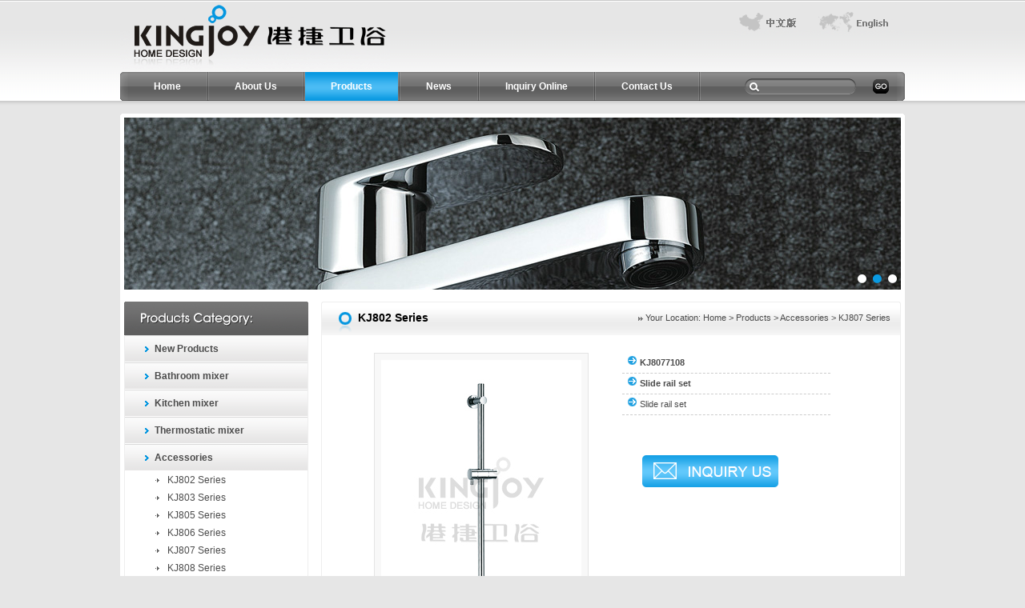

--- FILE ---
content_type: text/html
request_url: http://www.kingjoy.cc/products/Accessories/KJ807-Series/Slide-rail-set(KJ8077108).htm
body_size: 7153
content:
<!DOCTYPE html PUBLIC "-//W3C//DTD XHTML 1.0 Transitional//EN" "http://www.w3.org/TR/xhtml1/DTD/xhtml1-transitional.dtd"><html xmlns="http://www.w3.org/1999/xhtml"><!-- InstanceBegin template="/Templates/english.dwt" codeOutsideHTMLIsLocked="false" -->
<head>
<meta http-equiv="Content-Type" content="text/html; charset=utf-8" /> 
<!-- InstanceBeginEditable name="doctitle" -->
<title>Slide rail set (KJ8077108) - China Slide rail set (KJ8077108) Manufacturer & Exporter - Zhejiang Yuhuan Kingjoy Metal Products Co.,Ltd.</title>
<meta name="description" content="China Slide rail set Manufacturer & Exporter, We supply OEM service of Slide rail set for you. High quality, Reasonable price and one-stop exporting service." />
<meta name="keywords" content="Slide rail set, China Slide rail set, Slide rail set Manufacturer, Slide rail set Exporter" />
<!-- InstanceEndEditable -->
<link href="/css.css" rel="stylesheet" type="text/css" /> 
<link rel="stylesheet" href="/in_banner_style.css" />
<script type="text/javascript" src="/js/jquery-1.8.3.min.js"></script>
<script type="text/javascript" src="/js/jquery.DB_tabMotionBanner.min.js"></script>
<script type="text/JavaScript">
<!--
function MM_swapImgRestore() { //v3.0
  var i,x,a=document.MM_sr; for(i=0;a&&i<a.length&&(x=a[i])&&x.oSrc;i++) x.src=x.oSrc;
}

function MM_preloadImages() { //v3.0
  var d=document; if(d.images){ if(!d.MM_p) d.MM_p=new Array(); 
    var i,j=d.MM_p.length,a=MM_preloadImages.arguments; for(i=0; i<a.length; i++)
    if (a[i].indexOf("#")!=0){ d.MM_p[j]=new Image; d.MM_p[j++].src=a[i];}}
}

function MM_findObj(n, d) { //v4.01
  var p,i,x;  if(!d) d=document; if((p=n.indexOf("?"))>0&&parent.frames.length) {
    d=parent.frames[n.substring(p+1)].document; n=n.substring(0,p);}
  if(!(x=d[n])&&d.all) x=d.all[n]; for (i=0;!x&&i<d.forms.length;i++) x=d.forms[i][n];
  for(i=0;!x&&d.layers&&i<d.layers.length;i++) x=MM_findObj(n,d.layers[i].document);
  if(!x && d.getElementById) x=d.getElementById(n); return x;
}

function MM_swapImage() { //v3.0
  var i,j=0,x,a=MM_swapImage.arguments; document.MM_sr=new Array; for(i=0;i<(a.length-2);i+=3)
   if ((x=MM_findObj(a[i]))!=null){document.MM_sr[j++]=x; if(!x.oSrc) x.oSrc=x.src; x.src=a[i+2];}
}
//-->
</script>

<style type="text/css">
<!--
.STYLE1 {font-family: Verdana, Arial, Helvetica, sans-serif}
.STYLE2 {font-size: 12px}
-->
</style>
</head>
<!-- InstanceBeginEditable name="EditRegion2" -->
<body onload="MM_preloadImages('/images/chinese_hover.gif','/images/english_hover.gif')" id="nav_products" oncontextmenu="window.event.returnValue=false" 
ondragstart="window.event.returnValue=false" 
onselectstart="event.returnValue=false">
</body><!-- InstanceEndEditable -->
<!--<script type="text/javascript" src="/js/jquery-1.4.2.min.js"></script>-->
<script language="javascript" src="/js/pub.js"></script>
<table width="980" border="0" align="center" cellpadding="0" cellspacing="0">
  <tr>
    <td><a href="http://www.kingjoy.cc/" title="Zhejiang Yuhuan Kingjoy Metal Products Co.,Ltd."><img src="/images/top_logo.gif" width="337" height="90" border="0" /></a></td>
    <td valign="top"><table width="214" border="0" align="right" cellpadding="0" cellspacing="0">
      <tr>
        <td><a href="http://www.kingjoy.cc/chinese/" onmouseout="MM_swapImgRestore()" onmouseover="MM_swapImage('Image2','','/images/chinese_hover.gif',1)"><img src="/images/chinese.gif" name="Image2" width="98" height="44" border="0" id="Image2" /></a></td>
        <td><a href="http://www.kingjoy.cc/" onmouseout="MM_swapImgRestore()" onmouseover="MM_swapImage('Image3','','/images/english_hover.gif',1)"><img src="/images/english.gif" name="Image3" width="116" height="44" border="0" id="Image3" /></a></td>
      </tr>
    </table></td>
  </tr>
</table>
<table width="980" height="36" border="0" align="center" cellpadding="0" cellspacing="0" background="/images/menu_bg.gif" style="margin-bottom:16px;">
  <tr>
    <td width="10"><img src="/images/menu_left.gif" width="10" height="36" /></td>
    <td width="760"><div id="nav">
                    <ul>
                      <li><a id="index" href="http://www.kingjoy.cc/">Home</a></li>
                      <li><a id="about" href="/about_us.htm">About Us</a></li>
                      <li><a id="products" href="/products/">Products</a></li>
                      <li><a id="news" href="/news/">News</a></li>
                      <li><a id="inquiry" href="/online_inquiry.htm">Inquiry Online</a></li>
                      <li><a id="contact" href="/contact_us.htm">Contact Us</a></li>

        </ul>
    </div></td>
    <td width="200"><table width="169" border="0" align="center" cellpadding="0" cellspacing="0">
      <form id="srh_form" name="srh_form" method="post"><tr>
        <td width="139" height="20" style="background:url(/images/search_bg.gif) no-repeat; padding-left:22px;"><input name="srh" id="srh" type="text" class="search" size="20" /></td>
        <td width="30"><div align="right"><input type="image" src="/images/go.gif" width="20" height="18" /></div></td>
      </tr></form>
    </table><script language="javascript">
		chk_search("en", "srh_form", "srh", "/products/Products.asp", "");
	</script></td>
    <td width="10"><img src="/images/menu_right.gif" width="10" height="36" /></td>
  </tr>
</table>
<table width="980" border="0" align="center" cellpadding="0" cellspacing="0">
  <tr>
    <td><img src="/images/white_top.gif" width="980" height="5" /></td>
  </tr>
  <tr>
    <td bgcolor="#FFFFFF"><table width="970" border="0" align="center" cellpadding="0" cellspacing="0" style="margin-bottom:15px;">
      <tr>
        <td><div align="center">
     <div class="DB_tab25">
        <ul class="DB_bgSet">
            <li style="background:url(/images/in_banner01.jpg) no-repeat center center;"></li>
            <li style="background:url(/images/in_banner02.jpg) no-repeat center center;"></li>
            <li style="background:url(/images/in_banner03.jpg) no-repeat center center;"></li>
        </ul>
        <ul class="DB_imgSet">
            <li onclick="javascript:window.location.href='#';"></li>
            <li onclick="javascript:window.location.href='#';"></li>
            <li onclick="javascript:window.location.href='#';"></li>
        </ul>
        <div class="DB_menuWrap">
            <ul class="DB_menuSet">
                <li>
                    <img src="/images/btn_off.png" alt="" />
                </li>
                <li>
                    <img src="/images/btn_off.png" alt="" />
                </li>
                <li>
                    <img src="/images/btn_off.png" alt="" />
                </li>
            </ul>
        </div>
    </div>
   <script type="text/javascript">
        $('.DB_tab25').DB_tabMotionBanner({
            key: 'b28551',
            autoRollingTime: 3000,
            bgSpeed: 500,
            motion: {
                DB_1_1: { left: -50, opacity: 0, speed: 1000, delay: 500 },
                DB_1_2: { left: -50, opacity: 0, speed: 1000, delay: 1000 },
                DB_1_3: { left: 100, opacity: 0, speed: 1000, delay: 1500 },
                DB_2_1: { top: -50, opacity: 0, speed: 1000, delay: 500 },
                DB_2_2: { top: -50, opacity: 0, speed: 1000, delay: 1000 },
                DB_2_3: { top: -50, opacity: 0, speed: 1000, delay: 1500 },
                DB_3_1: { left: -50, opacity: 0, speed: 1000, delay: 500 },
                DB_3_2: { top: 50, opacity: 0, speed: 1000, delay: 1000 },
                DB_3_3: { top: 0, opacity: 0, speed: 1000, delay: 1500 },
                end: null
            }
        })
    </script>
    </div></td>
      </tr>
    </table>
      <table width="970" border="0" align="center" cellpadding="0" cellspacing="0">
        <tr>
          <td width="230" valign="top"><table width="230" border="0" cellspacing="0" cellpadding="0" style="margin-bottom:10px;">
            <tr>
              <td><img src="/images/left_bt1.gif" width="230" height="42" /></td>
            </tr>
            <tr>
              <td style="border-left:#eeeeee 1px solid; border-right:#eeeeee 1px solid; border-bottom:#eeeeee 1px solid;">
              <!-- InstanceBeginEditable name="EditRegion4" -->
              <div id="list">
		<ul>
        
		<li class="li1"><a href="/products/New-Products/">New Products</a></li>
			
		
		<li class="li1"><a href="/products/Bathroom mixer/">Bathroom mixer</a></li>
			
			<li class="li2"><a href="/products/Bathroom mixer/KJ802-Series/">KJ802 Series</a></li>
			
			<li class="li2"><a href="/products/Bathroom mixer/KJ803-Series/">KJ803 Series</a></li>
			
			<li class="li2"><a href="/products/Bathroom mixer/KJ805-Series/">KJ805 Series</a></li>
			
			<li class="li2"><a href="/products/Bathroom mixer/KJ806-Series/">KJ806 Series</a></li>
			
			<li class="li2"><a href="/products/Bathroom mixer/KJ807-Series/">KJ807 Series</a></li>
			
			<li class="li2"><a href="/products/Bathroom mixer/KJ808-Series/">KJ808 Series</a></li>
			
			<li class="li2"><a href="/products/Bathroom mixer/KJ812-Series/">KJ812 Series</a></li>
			
			<li class="li2"><a href="/products/Bathroom mixer/KJ815-Series/">KJ815 Series</a></li>
			
			<li class="li2"><a href="/products/Bathroom mixer/KJ816-Series/">KJ816 Series</a></li>
			
			<li class="li2"><a href="/products/Bathroom mixer/KJ818-Series/">KJ818 Series</a></li>
			
			<li class="li2"><a href="/products/Bathroom mixer/KJ821-Series/">KJ821 Series</a></li>
			
			<li class="li2"><a href="/products/Bathroom mixer/KJ828-Series/">KJ828 Series</a></li>
			
			<li class="li2"><a href="/products/Bathroom mixer/KJ833-Series/">KJ833 Series</a></li>
			
			<li class="li2"><a href="/products/Bathroom mixer/KJ835-Series/">KJ835 Series</a></li>
			
			<li class="li2"><a href="/products/Bathroom mixer/KJ836-Series/">KJ836 Series</a></li>
			
			<li class="li2"><a href="/products/Bathroom mixer/KJ837-Series/">KJ837 Series</a></li>
			
		
		<li class="li1"><a href="/products/Kitchen mixer/">Kitchen mixer</a></li>
			
			<li class="li2"><a href="/products/Kitchen mixer/KJ802-Series/">KJ802 Series</a></li>
			
			<li class="li2"><a href="/products/Kitchen mixer/KJ803-Series/">KJ803 Series</a></li>
			
			<li class="li2"><a href="/products/Kitchen mixer/KJ805-Series/">KJ805 Series</a></li>
			
			<li class="li2"><a href="/products/Kitchen mixer/KJ806-Series/">KJ806 Series</a></li>
			
			<li class="li2"><a href="/products/Kitchen mixer/KJ807-Series/">KJ807 Series</a></li>
			
			<li class="li2"><a href="/products/Kitchen mixer/KJ808-Series/">KJ808 Series</a></li>
			
			<li class="li2"><a href="/products/Kitchen mixer/KJ812-Series/">KJ812 Series</a></li>
			
			<li class="li2"><a href="/products/Kitchen mixer/KJ815-Series/">KJ815 Series</a></li>
			
			<li class="li2"><a href="/products/Kitchen mixer/KJ816-Series/">KJ816 Series</a></li>
			
			<li class="li2"><a href="/products/Kitchen mixer/KJ818-Series/">KJ818 Series</a></li>
			
			<li class="li2"><a href="/products/Kitchen mixer/KJ821-Series/">KJ821 Series</a></li>
			
			<li class="li2"><a href="/products/Kitchen mixer/KJ828-Series/">KJ828 Series</a></li>
			
		
		<li class="li1"><a href="/products/Thermostatic-mixer/">Thermostatic mixer</a></li>
			
			<li class="li2"><a href="/products/Thermostatic-mixer/KJ802-Series/">KJ802 Series</a></li>
			
			<li class="li2"><a href="/products/Thermostatic-mixer/KJ803-Series/">KJ803 Series</a></li>
			
			<li class="li2"><a href="/products/Thermostatic-mixer/KJ805-Series/">KJ805 Series</a></li>
			
			<li class="li2"><a href="/products/Thermostatic-mixer/KJ806-Series/">KJ806 Series</a></li>
			
			<li class="li2"><a href="/products/Thermostatic-mixer/KJ807-Series/">KJ807 Series</a></li>
			
			<li class="li2"><a href="/products/Thermostatic-mixer/KJ808-Series/">KJ808 Series</a></li>
			
			<li class="li2"><a href="/products/Thermostatic-mixer/KJ812-Series/">KJ812 Series</a></li>
			
			<li class="li2"><a href="/products/Thermostatic-mixer/KJ815-Series/">KJ815 Series</a></li>
			
			<li class="li2"><a href="/products/Thermostatic-mixer/KJ816-Series/">KJ816 Series</a></li>
			
			<li class="li2"><a href="/products/Thermostatic-mixer/KJ818-Series/">KJ818 Series</a></li>
			
			<li class="li2"><a href="/products/Thermostatic-mixer/KJ821-Series/">KJ821 Series</a></li>
			
			<li class="li2"><a href="/products/Thermostatic-mixer/KJ828-Series/">KJ828 Series</a></li>
			
		
		<li class="li1"><a href="/products/Accessories/">Accessories</a></li>
			
			<li class="li2"><a href="/products/Accessories/KJ802-Series/">KJ802 Series</a></li>
			
			<li class="li2"><a href="/products/Accessories/KJ803-Series/">KJ803 Series</a></li>
			
			<li class="li2"><a href="/products/Accessories/KJ805-Series/">KJ805 Series</a></li>
			
			<li class="li2"><a href="/products/Accessories/KJ806-Series/">KJ806 Series</a></li>
			
			<li class="li2"><a href="/products/Accessories/KJ807-Series/">KJ807 Series</a></li>
			
			<li class="li2"><a href="/products/Accessories/KJ808-Series/">KJ808 Series</a></li>
			
			<li class="li2"><a href="/products/Accessories/KJ812-Series/">KJ812 Series</a></li>
			
			<li class="li2"><a href="/products/Accessories/KJ815-Series/">KJ815 Series</a></li>
			
			<li class="li2"><a href="/products/Accessories/KJ816-Series/">KJ816 Series</a></li>
			
			<li class="li2"><a href="/products/Accessories/KJ818-Series/">KJ818 Series</a></li>
			
			<li class="li2"><a href="/products/Accessories/KJ821-Series/">KJ821 Series</a></li>
			
			<li class="li2"><a href="/products/Accessories/KJ828-Series/">KJ828 Series</a></li>
			
			<li class="li2"><a href="/products/Accessories/KJ900-Series/">KJ900 Series</a></li>
			
			<li class="li2"><a href="/products/Accessories/KJ831-Series/">KJ831 Series</a></li>
			
			<li class="li2"><a href="/products/Accessories/KJ833-Series/">KJ833 Series</a></li>
			
			<li class="li2"><a href="/products/Accessories/KJ835-Series/">KJ835 Series</a></li>
			
			<li class="li2"><a href="/products/Accessories/KJ836-Series/">KJ836 Series</a></li>
			
			<li class="li2"><a href="/products/Accessories/KJ837-Series/">KJ837 Series</a></li>
			
		
		</ul>
		</div>
        <!-- InstanceEndEditable -->
        </td>
            </tr>
          </table>
            <table width="230" border="0" cellspacing="0" cellpadding="0" style="margin-bottom:15px;">
              <tr>
                <td><img src="/images/left_bt2.gif" width="230" height="42" /></td>
              </tr>
              <tr>
                <td style="border-left:#eeeeee 1px solid; border-right:#eeeeee 1px solid; border-bottom:#eeeeee 1px solid;">
                <iframe src="/hotpro.html" frameborder="0" style="width:228px;height:269px;overflow: hidden;"></iframe>
                </td>
              </tr>
            </table>
          <img src="/images/left_contact.jpg" width="230" height="100" /></td>
          <td width="16"></td>
          <td width="724" valign="top"><!-- InstanceBeginEditable name="EditRegion1" -->
            <table width="724" height="42" border="0" cellpadding="0" cellspacing="0" background="/images/bt_bg.gif">
            <tr>
              <td width="46"><img src="/images/bt_left.gif" width="46" height="42" /></td>
              <td width="227" class="blackbt">KJ802 Series </td>
              <td width="438"><div align="right"><img src="/images/arrow01.gif" width="6" height="5" align="absmiddle" /> Your Location: <a href="http://www.kingjoy.cc/">Home</a> &gt; <a href="/products/">Products</a> &gt; <a href="/products/Accessories/">Accessories</a> &gt; <a href="/products/Accessories/KJ807-Series/">KJ807 Series</a></div></td>
              <td width="13"><img src="/images/bt_right.gif" width="13" height="42" /></td>
            </tr>
          </table>
            <table width="724" border="0" cellspacing="0" cellpadding="0">
              <tr>
                <td style="border-left:#eeeeee 1px solid; border-right:#eeeeee 1px solid; padding:22px;"><table width="100%" border="0" cellspacing="0" cellpadding="0">
                  <tr>
                    <td width="52%" valign="top"><table width="268" border="0" align="center" cellpadding="8" cellspacing="1" bgcolor="#e4e4e4">
                      <tr>
                        <td bgcolor="#f8f8f8"><a href="Slide-rail-set(KJ8077108)@inquiry.htm" title="Slide rail set"><img alt="(KJ8077108) Slide rail set" src="/pro/b/Slide_rail_set(KJ8077108).jpg" width="250" border="0" /></a></td>
                      </tr>
                    </table></td>
                    <td width="48%" valign="top"><table width="80%" border="0" cellspacing="0" cellpadding="0">
                      <tr>
                        <td height="25" style="border-bottom:#cccccc 1px dashed;">&nbsp;&nbsp;<img src="/images/arrow04.gif" width="13" height="13" /> <strong><a href="Slide-rail-set(KJ8077108)@inquiry.htm">KJ8077108</a></strong></td>
                      </tr>
                      <tr>
                        <td height="25" style="border-bottom:#cccccc 1px dashed;">&nbsp;&nbsp;<img src="/images/arrow04.gif" width="13" height="13" /> <strong>Slide rail set</strong></td>
                      </tr>
                      <tr>
                          <td height="25" style="border-bottom:#cccccc 1px dashed;">&nbsp;&nbsp;<img src="/images/arrow04.gif" width="13" height="13" /> <a href='/products/Slide_rail_set.htm'>Slide rail set</a></td>
                        </tr>
                      <tr>
                        <td style="padding-left:25px;"></td>
                      </tr>
                      <tr>
                          <td height="50"></td>
                        </tr>
                        <tr>
                          <td style="padding-left:25px;"><a href="Slide-rail-set(KJ8077108)@inquiry.htm"><img src="/images/en_products_contact.png" border="0" /></a></td>
                        </tr>
                      
                    </table></td>
                  </tr>
                </table>
                
                  <table width="100%" border="0" cellspacing="0" cellpadding="0" style="margin-bottom:15px;">
                    <tr>
                      <td><div align="right"><a href="javascript:history.go(-1);">Back <img src="/images/arrow04.gif" width="13" height="13" border="0" align="absmiddle" /></a></div></td>
                    </tr>
                    <tr>
                    <td><div class="viciao"> <a href="/products/Accessories/KJ807-Series/Deck-cold-hot-water-control(KJ8077510).htm">< Previous</a> <span class="current">591</span> <a href="/products/Accessories/KJ807-Series/Slide-rail-set(KJ8077109).htm">592</a> <a href="/products/Accessories/KJ807-Series/Slide-rail-set-with-handshower-and-flexible-hose(KJ8077110).htm">593</a> <a href="/products/Accessories/KJ807-Series/Slide-rail-set(KJ8077104).htm">594</a> <a href="/products/Accessories/KJ807-Series/Slide-rail-set-with-and-flexible-hose-and-handshower(KJ8077909).htm">595</a> <a href="/products/Accessories/KJ807-Series/Slide-rail-set-with-and-flexible-hose-and-handshower(KJ8077908).htm">596</a> <a href="/products/Accessories/KJ807-Series/Slide-rail-set-with-and-flexible-hose-and-handshower(KJ8077904).htm">597</a> <a href="/products/Accessories/KJ807-Series/Round-shower-head(200MM)(KJ8077405).htm">598</a> <a href="/products/Accessories/KJ807-Series/Round-shower-head(250MM)(KJ8077407).htm">599</a> <a href="/products/Accessories/KJ807-Series/Round-rain-shower(300MM)(KJ8077412).htm">600</a> <a href="/products/Accessories/KJ807-Series/Slide-rail-set(KJ8077109).htm">Next ></a></div></td>
                    </tr>
                    <tr>
                      <td height="25" style="border-bottom:#cccccc 1px dashed;"><img src="/images/arrow04.gif" width="13" height="13" align="absmiddle" /> <strong>Series Products </strong></td>
                    </tr>
                  </table>
                  <table width="100%" border="0" cellspacing="0" cellpadding="0">
                    <tr>
                      <td width="12"><img src="/images/arrow_left.gif" width="12" height="150" /></td>
                      <td><div align="center"><div id="demo" style="OVERFLOW: hidden; WIDTH: 630px; align: center">
                  <table cellspacing="0" cellpadding="0" align="center" border="0">
                    <tbody>
                      <tr>
                        <td id="marquePic1" valign="top">
                        <table border="0" width="630" cellpadding="0" cellspacing="0">
                                      <tr>
									  	  <!--xh_prornd.hang>2</xh_prornd.hang-->
	  <!--xh_prornd.lie>5</xh_prornd.lie-->
	  
	  	
        <td align="center" style="padding:0px 10px; vertical-align:top"><table width="100" border="0" cellpadding="0" cellspacing="1" bgcolor="#e4e4e4">
            <tr>
              <td bgcolor="#FFFFFF" height="130"><strong><a href="/products/Accessories/KJ807-Series/Handshower-holder(KJ8077650).htm" title="(KJ8077650) Handshower holder"><img src="/pro/s/Handshower_holder(KJ8077650).jpg" onload="javascript:DrawImage(this,100,130)" alt="(KJ8077650) Handshower holder" border="0" class="pro_small" /></a></strong></td>
            </tr>
          </table>
            <a href="/products/Accessories/KJ807-Series/Handshower-holder(KJ8077650).htm" class="en1"><strong>KJ8077650</strong></a></td>
		
        <td align="center" style="padding:0px 10px; vertical-align:top"><table width="100" border="0" cellpadding="0" cellspacing="1" bgcolor="#e4e4e4">
            <tr>
              <td bgcolor="#FFFFFF" height="130"><strong><a href="/products/Accessories/KJ807-Series/Handshower-holder(KJ8077660).htm" title="(KJ8077660) Handshower holder"><img src="/pro/s/Handshower_holder(KJ8077660).JPG" onload="javascript:DrawImage(this,100,130)" alt="(KJ8077660) Handshower holder" border="0" class="pro_small" /></a></strong></td>
            </tr>
          </table>
            <a href="/products/Accessories/KJ807-Series/Handshower-holder(KJ8077660).htm" class="en1"><strong>KJ8077660</strong></a></td>
		
        <td align="center" style="padding:0px 10px; vertical-align:top"><table width="100" border="0" cellpadding="0" cellspacing="1" bgcolor="#e4e4e4">
            <tr>
              <td bgcolor="#FFFFFF" height="130"><strong><a href="/products/Accessories/KJ807-Series/Shower-arm-rainshower(KJ8077710).htm" title="(KJ8077710) Shower arm/rainshower"><img src="/pro/s/Shower_arm_rainshower(KJ8077710).jpg" onload="javascript:DrawImage(this,100,130)" alt="(KJ8077710) Shower arm/rainshower" border="0" class="pro_small" /></a></strong></td>
            </tr>
          </table>
            <a href="/products/Accessories/KJ807-Series/Shower-arm-rainshower(KJ8077710).htm" class="en1"><strong>KJ8077710</strong></a></td>
		
        <td align="center" style="padding:0px 10px; vertical-align:top"><table width="100" border="0" cellpadding="0" cellspacing="1" bgcolor="#e4e4e4">
            <tr>
              <td bgcolor="#FFFFFF" height="130"><strong><a href="/products/Accessories/KJ807-Series/Body-jet(KJ8077410).htm" title="(KJ8077410) Body jet"><img src="/pro/s/Body_jet(KJ8077410).JPG" onload="javascript:DrawImage(this,100,130)" alt="(KJ8077410) Body jet" border="0" class="pro_small" /></a></strong></td>
            </tr>
          </table>
            <a href="/products/Accessories/KJ807-Series/Body-jet(KJ8077410).htm" class="en1"><strong>KJ8077410</strong></a></td>
		
        <td align="center" style="padding:0px 10px; vertical-align:top"><table width="100" border="0" cellpadding="0" cellspacing="1" bgcolor="#e4e4e4">
            <tr>
              <td bgcolor="#FFFFFF" height="130"><strong><a href="/products/Accessories/KJ807-Series/Round-rain-shower(350MM)(KJ8077413).htm" title="(KJ8077413) Round rain shower(350MM)"><img src="/pro/s/Round_rain_shower(350MM)(KJ8077413).JPG" onload="javascript:DrawImage(this,100,130)" alt="(KJ8077413) Round rain shower(350MM)" border="0" class="pro_small" /></a></strong></td>
            </tr>
          </table>
            <a href="/products/Accessories/KJ807-Series/Round-rain-shower(350MM)(KJ8077413).htm" class="en1"><strong>KJ8077413</strong></a></td>
		
	  
	  	
        <td align="center" style="padding:0px 10px; vertical-align:top"><table width="100" border="0" cellpadding="0" cellspacing="1" bgcolor="#e4e4e4">
            <tr>
              <td bgcolor="#FFFFFF" height="130"><strong><a href="/products/Accessories/KJ807-Series/Round-rain-shower(300MM)(KJ8077412).htm" title="(KJ8077412) Round rain shower(300MM)"><img src="/pro/s/Round_rain_shower(300MM)(KJ8077412).jpg" onload="javascript:DrawImage(this,100,130)" alt="(KJ8077412) Round rain shower(300MM)" border="0" class="pro_small" /></a></strong></td>
            </tr>
          </table>
            <a href="/products/Accessories/KJ807-Series/Round-rain-shower(300MM)(KJ8077412).htm" class="en1"><strong>KJ8077412</strong></a></td>
		
        <td align="center" style="padding:0px 10px; vertical-align:top"><table width="100" border="0" cellpadding="0" cellspacing="1" bgcolor="#e4e4e4">
            <tr>
              <td bgcolor="#FFFFFF" height="130"><strong><a href="/products/Accessories/KJ807-Series/Round-shower-head(250MM)(KJ8077407).htm" title="(KJ8077407) Round shower head(250MM)"><img src="/pro/s/Round_shower_head(250MM)(KJ8077407).JPG" onload="javascript:DrawImage(this,100,130)" alt="(KJ8077407) Round shower head(250MM)" border="0" class="pro_small" /></a></strong></td>
            </tr>
          </table>
            <a href="/products/Accessories/KJ807-Series/Round-shower-head(250MM)(KJ8077407).htm" class="en1"><strong>KJ8077407</strong></a></td>
		
        <td align="center" style="padding:0px 10px; vertical-align:top"><table width="100" border="0" cellpadding="0" cellspacing="1" bgcolor="#e4e4e4">
            <tr>
              <td bgcolor="#FFFFFF" height="130"><strong><a href="/products/Accessories/KJ807-Series/Round-shower-head(200MM)(KJ8077405).htm" title="(KJ8077405) Round shower head(200MM)"><img src="/pro/s/Round_shower_head(200MM)(KJ8077405).jpg" onload="javascript:DrawImage(this,100,130)" alt="(KJ8077405) Round shower head(200MM)" border="0" class="pro_small" /></a></strong></td>
            </tr>
          </table>
            <a href="/products/Accessories/KJ807-Series/Round-shower-head(200MM)(KJ8077405).htm" class="en1"><strong>KJ8077405</strong></a></td>
		
        <td align="center" style="padding:0px 10px; vertical-align:top"><table width="100" border="0" cellpadding="0" cellspacing="1" bgcolor="#e4e4e4">
            <tr>
              <td bgcolor="#FFFFFF" height="130"><strong><a href="/products/Accessories/KJ807-Series/Slide-rail-set-with-and-flexible-hose-and-handshower(KJ8077904).htm" title="(KJ8077904) Slide rail set with and flexible hose and handshower"><img src="/pro/s/Slide_rail_set_with_and_flexible_hose_and_handshower(KJ8077904).JPG" onload="javascript:DrawImage(this,100,130)" alt="(KJ8077904) Slide rail set with and flexible hose and handshower" border="0" class="pro_small" /></a></strong></td>
            </tr>
          </table>
            <a href="/products/Accessories/KJ807-Series/Slide-rail-set-with-and-flexible-hose-and-handshower(KJ8077904).htm" class="en1"><strong>KJ8077904</strong></a></td>
		
        <td align="center" style="padding:0px 10px; vertical-align:top"><table width="100" border="0" cellpadding="0" cellspacing="1" bgcolor="#e4e4e4">
            <tr>
              <td bgcolor="#FFFFFF" height="130"><strong><a href="/products/Accessories/KJ807-Series/Slide-rail-set-with-and-flexible-hose-and-handshower(KJ8077908).htm" title="(KJ8077908) Slide rail set with and flexible hose and handshower"><img src="/pro/s/Slide_rail_set_with_and_flexible_hose_and_handshower(KJ8077908).jpg" onload="javascript:DrawImage(this,100,130)" alt="(KJ8077908) Slide rail set with and flexible hose and handshower" border="0" class="pro_small" /></a></strong></td>
            </tr>
          </table>
            <a href="/products/Accessories/KJ807-Series/Slide-rail-set-with-and-flexible-hose-and-handshower(KJ8077908).htm" class="en1"><strong>KJ8077908</strong></a></td>
		
	  
									  
                                      </tr>
                        </table></td>
                        <td id="marquePic2" valign="top"></td>
                      </tr>
                    </tbody>
                  </table>
          </div></div></td>
                      <td width="12"><img src="/images/arrow_right.gif" width="12" height="150" /></td>
                    </tr>
                  </table>
          </td>
       </tr>
       <tr>
          <td><img src="/images/right_bottom.gif" width="724" height="10" /></td>
       </tr>
    </table>
          <!-- InstanceEndEditable --></td>
        </tr>
      </table></td>
  </tr>
  <tr>
    <td><img src="/images/white_bottom.gif" width="980" height="5" /></td>
  </tr>
</table>
<style type="text/css">
<!--
.STYLE1 {
	font-family: Verdana, Arial, Helvetica, sans-serif;
	font-size: 13px;
}
-->
</style>
<script language="javascript" type="text/javascript" src="/js/lang.js" ></script>
<table width="100%" height="88" border="0" cellpadding="0" cellspacing="0" background="/images/bottom_bg.gif">
  <tr>
    <td valign="top" style="padding-top:20px;"><table width="960" border="0" align="center" cellpadding="0" cellspacing="0">
    	<tr>
      	<td><div><span class="en"><a href="http://www.kingjoy.cc/" ><img src="/images/english2.gif" width="15" height="11" border="0" align="absmiddle"/> English</a> <a href="javascript:translator('en|de')" ><img src="/images/deutsch1.gif" width="15" height="11" border="0" align="absmiddle"/> German</a> <a href="javascript:translator('en|es')" ><img src="/images/espanol.gif" width="15" height="11" border="0" align="absmiddle"/> Spanish</a> <a href="javascript:translator('en|fr')" ><img src="/images/francies.gif" width="15" height="11" border="0" align="absmiddle"/> French</a> <a href="javascript:translator('en|it')" ><img src="/images/italino.gif" width="15" height="11" border="0" align="absmiddle"/> Italian</a> <a href="javascript:translator('en|pt')" ><img src="/images/portgues.gif" width="15" height="11" border="0" align="absmiddle"/> Portuguese</a> <a href="javascript:translator('en|ja')" ><img src="/images/japan.jpg" width="15" height="11" border="0" align="absmiddle"/> Japanese</a> <a href="javascript:translator('en|ko')" ><img src="/images/korean.jpg" width="15" height="11" border="0" align="absmiddle"/> Korean</a> <a href="javascript:translator('en|ar')" ><img src="/images/arabia.jpg" width="15" height="11" border="0" align="absmiddle"/> Arabic</a> <a href="javascript:translator('en|ru')" ><img src="/images/russia.jpg" width="15" height="11" border="0" align="absmiddle"/> Russian</a> <a href="http://www.kingjoy.cc/chinese" ><img src="/images/chinese2.gif" width="15" height="11" border="0" align="absmiddle"/> Chinese</a></span></div></td>
      </tr>
      <tr>
        <td><span class="STYLE1"><a href="http://www.kingjoy.cc/">Home</a>  |  <a href="/about_us.htm">About us</a>  |  <a href="/products/">Products</a>  | <a href="/news/">News</a> | <a href="/online_inquiry.htm">Inquiry Online</a>  |  <a href="/contact_us.htm">Contact Us</a> |  <a href="/site_index.htm">Site index</a><br />
  Copyright&copy;2011-2017 <strong>Zhejiang Yuhuan Kingjoy Metal Products Co.,Ltd.</strong>  <strong>URL: www.kingjoyfaucet.com</strong> Designed by <a href="http://www.haibo.net" target="_blank">Haibo Network Inc.</a></span><br />
  China <a href="http://www.kingjoy.cc/">Faucets</a>, <a href="http://www.kingjoy.cc/">Kitchen Faucets</a>, <a href="http://www.kingjoy.cc/">Shower Faucets</a>, <a href="http://www.kingjoy.cc/">Bathroom Faucet</a>, <a href="http://www.kingjoy.cc/">Bathroom Mixer</a>, <a href="http://www.kingjoy.cc/">Bathroom Tap</a>, <a href="http://www.kingjoy.cc/">Kitchen Faucet</a>, <a href="http://www.kingjoy.cc/">Zhejiang Yuhuan Kingjoy Metal Products Co.</a>, <a href="http://www.kingjoy.cc/">Ltd.</a> Manufacturer,Supplier. 
  </td>
      </tr>
    </table></td>
  </tr>
</table>
</body>
<!-- InstanceEnd --></html>
<script type=text/javascript> 
var speed=30 
marquePic2.innerHTML=marquePic1.innerHTML 
function Marquee1(){ 
if(demo.scrollLeft>=marquePic1.scrollWidth){ 
demo.scrollLeft=0 
}else{ 
demo.scrollLeft++ 
}} 
var MyMar=setInterval(Marquee1,speed) 
demo.onmouseover=function()  
demo.onmouseout=function()  
</script>


--- FILE ---
content_type: text/html
request_url: http://www.kingjoy.cc/hotpro.html
body_size: 780
content:
<!DOCTYPE html PUBLIC "-//W3C//DTD XHTML 1.0 Transitional//EN" "http://www.w3.org/TR/xhtml1/DTD/xhtml1-transitional.dtd">
<html xmlns="http://www.w3.org/1999/xhtml">
<head>
<meta http-equiv="Content-Type" content="text/html; charset=utf-8" />
<title>无标题文档</title>
<style type="text/css">
body{padding:0;margin:0;}
</style>
</head>

<body>
<object classid="clsid:D27CDB6E-AE6D-11cf-96B8-444553540000" id="scriptmain" name="scriptmain" codebase="http://download.macromedia.com/pub/shockwave/cabs/flash/swflash.cab#version=6,0,29,0" width="228" height="269">
    <param name="movie" value="/images/bcastr.swf?bcastr_xml_url=/images/bcastr1.xml">
    <param name="quality" value="high">
    <param name="scale" value="noscale">
    <param name="LOOP" value="false">
    <param name="menu" value="false">
    <param name="wmode" value="transparent">
    <embed src="/images/bcastr.swf?bcastr_xml_url=/images/bcastr.xml" width="228" height="269" loop="false" quality="high" pluginspage="http://www.macromedia.com/go/getflashplayer" type="application/x-shockwave-flash" salign="T" name="scriptmain" menu="false" wmode="transparent">
  </object>
</body>
</html>


--- FILE ---
content_type: text/css
request_url: http://www.kingjoy.cc/css.css
body_size: 2343
content:
body {
	margin-left: 0px;
	margin-top: 0px;
	margin-right: 0px;
	margin-bottom: 0px;
	background:url(/images/top_bg.gif) repeat-x center top; background-color: #e6e6e6;
}
body,td,th {
    font-family:Tahoma, Verdana, arial, sans-serif;
	color: #4b4b4b;
	font-size: 11px;
	line-height: 19px;
}
	
	input,textarea,select{ font-size: 12px;
	font-family:Tahoma, Verdana, arial, sans-serif;
	color: #4b4b4b;
	padding-left:4px;
}
    .search{ background:url(/images/search_bg1.gif) no-repeat; width:139; height:20; border:0px; font-size: 11px;
	font-family:Tahoma, Verdana, arial, sans-serif;
	color: #ffffff;
	
}

	.btn_submit{background: url("images/submit.gif") no-repeat center center;height:34px;width:94px;border:none;cursor:pointer;}

a:link {
	color: #4b4b4b;
	text-decoration: none;
}
a:visited {
	text-decoration: none;
	color: #4b4b4b;
}
a:hover {
	text-decoration: underline;
	color: #0597e0;
}
a:active {
	text-decoration: none;
}

/*��Ʒ��ҳ*/

.page {	height:36PX; margin-top:0px; margin-left:20px; margin-right:20px; padding-top:10px;border-top-width: 1px; text-align:center; border-top-style: dashed; border-top-color:#cccccc; }
.page span {  margin:auto 2px;	border:1px solid #787878;padding:2px 4px;font-family:Tahoma, Arial;	font-size:12px;	text-decoration:none; line-height:24px;	color: #ffffff; font-weight:bold; background-color: #4abbf4;}
.page a:link, .page a:visited { margin:auto 2px;	border:1px solid #787878;padding:3px 5px;font-family:Tahoma, Arial;	font-size:11px;	text-decoration:none; line-height:24px;	color: #4b4b4b;	background-color: #FFFFFF;}
.page a:hover {	color: #ffffff;	background-color:#4abbf4; border:#787878 solid 1px;}
.page strong { color:#ff633c}

.viciao {	height:36PX; margin-top:0px; margin-left:20px; margin-right:20px; padding-top:10px;border-top-width: 1px; text-align:center; border-top-style: dashed; border-top-color:#cccccc; }
.viciao span {  margin:auto 2px;	border:1px solid #787878;padding:2px 4px;font-family:Tahoma, Arial;	font-size:12px;	text-decoration:none; line-height:24px;	color: #ffffff; font-weight:bold; background-color: #4abbf4;}
.viciao a:link, .viciao a:visited { margin:auto 2px;	border:1px solid #787878;padding:3px 5px;font-family:Tahoma, Arial;	font-size:11px;	text-decoration:none; line-height:24px;	color: #4b4b4b;	background-color: #FFFFFF;}
.viciao a:hover {	color: #ffffff;	background-color:#4abbf4; border:#787878 solid 1px;}
.viciao strong { color:#ff633c}

/*���ŷ�ҳ*/

.news {	height:36PX; margin-top:0px; margin-left:20px; margin-right:20px; padding-top:10px;border-top-width: 1px; text-align:center; border-top-style: dashed; border-top-color:#ffffff; }
.news span {  margin:auto 2px;	border:1px solid #787878;padding:2px 4px;font-family:Tahoma, Arial;	font-size:12px;	text-decoration:none; line-height:24px;	color: #ffffff; font-weight:bold; background-color: #4abbf4;}
.news a:link, .news a:visited { margin:auto 2px;	border:1px solid #787878;padding:3px 5px;font-family:Tahoma, Arial;	font-size:11px;	text-decoration:none; line-height:24px;	color: #4b4b4b;	background-color: #FFFFFF;}
.news a:hover {	color: #ffffff;	background-color:#4abbf4; border:#787878 solid 1px;}
.news strong { color:#ff633c}

/*����menu*/
ul{}
#nav{ height:36px; text-align:center; padding-left:0px; width:760px; }
#nav ul {list-style:none;margin:0;padding:0}
#nav li{ float:left;background:url(/images/menu_line.gif) no-repeat right; padding-right:3px; display:block;}
#nav a { color:#ffffff;  font-family:Arial; font-size:12px; font-weight:bold; line-height:36px; text-decoration:none; padding:0px 32px; }
#nav a:hover{ color:#ffffff; background:url(/images/menu_hover.gif); text-decoration:none; display:block; }
	
 #nav_index #index, #nav_about #about,  #nav_products #products, #nav_news #news, #nav_inquiry #inquiry, #nav_contact #contact { color:#ffffff; background:url(/images/menu_hover.gif); text-decoration:none; display:block;} 

/*��Ʒlist*/
ul{ padding:0; margin:0;  list-style:none; }
#list{ margin-top:0px;}
#list ul{ padding:0; float:left; width:228px}
#list .li1{ background:url(/images/list_bg.gif) repeat-x center top; height:34px; line-height:34px; }
#list .li1 a{background:url(/images/arrow02.gif) no-repeat left center; margin-left: 25px; color:#4b4b4b; font-weight:bold; font-family:Arial; font-size:12px; padding-left:12px;  text-decoration:none; display: block;}
#list .li1 a:hover{ color:#0597e0; }

#list .li2 {
	LINE-HEIGHT: 22px; TEXT-ALIGN: left; font-size:12px; display:none;
}
#list .li2 A {
	BACKGROUND: url(/images/arrow03a.gif) no-repeat left CENTER; MARGIN-left:38px; PADDING-LEFT:15PX; display: block;
}
#list .li2 A:hover {
	TEXT-DECORATION: underline; 
}
#contactus li{ background:url(/images/arrow03.gif) no-repeat left center; margin-left:30px;padding-left:15px; line-height:25px; font-family:Verdana, Arial, Helvetica, sans-serif; font-size:12px; }

/*---------------���ϲ���Ϊ���裬����ɾ��---------------*/

/*��������*/
.news_tit { 
	MARGIN: 0px 0px; OVERFLOW: hidden; LINE-HEIGHT: 28px; POSITION: relative; HEIGHT: 28px
}
.news_btn {
	FLOAT: left; WIDTH: 40px; MARGIN-RIGHT: 0px
}
.news_btn A {
	FLOAT: left; MARGIN: 10px 0px; TEXT-ALIGN: center
}
.btn_l {
	BORDER-RIGHT: #9c9c9c 1px solid; WIDTH: 19px
}
.btn_r {
	BORDER-LEFT: #dbdbdb 1px solid; WIDTH: 19px
}
.roll_news {
	FLOAT: left
}
.roll_news LI {
	PADDING-LEFT: 2px; 
}
.roll_news LI A {
	COLOR: #55555555
}
.roll_news LI SPAN {
	MARGIN-LEFT: 0px
}
/*�������Ž���*/

A.blue {
	color: #002f62;
	text-decoration: none;
	font-weight: bold;
	line-height:12px;
} A.blue:visited { COLOR: #002f62; text-decoration: none} A.blue:hover 
{ text-decoration: underline; color: #ec7f2c}
.orange {color: #ec7f2c; font-weight:bold;}
.blue1 a{color: #002f62;}
.white {
	color: #ffffff;
	font-family:Verdana, Arial, Helvetica, sans-serif;
	font-size:14px;
	font-weight:bold;
} 
.blackbt {
	color: #000000;
	font-family:Arial, Helvetica, sans-serif;
	font-size:14px;
	font-weight:bold;
} .bluebt {
	color: #004590;
	font-family:Verdana, Arial, Helvetica, sans-serif;
	font-size:14px;
	font-weight:bold;
} 

.orangemodel {color: #ec7f2c; font-weight:bold; font-family:Verdana, Arial, Helvetica, sans-serif; font-size:12px;}
.name {font-family:Verdana, Arial, Helvetica, sans-serif; font-size:12px; font-weight:bold;line-height:25px;}
.sname {font-family:Verdana, Arial, Helvetica, sans-serif; font-size:12px; font-weight:bold;line-height:25px; color:#004590;}

.main { font-family:Arial, Helvetica, sans-serif; font-size:12px; line-height:22px; }
.h14 {
	line-height: 14px;
}
.h21 {
	line-height: 21px;
}
.h23 {
	line-height: 23px;
}
.h28 {
	line-height: 28px;
}
.v11 {
    font-family:Verdana, Arial, Helvetica, sans-serif;
	font-size: 11px;
	line-height: 19px;
}
.en {	font-family:Tahoma, Verdana, arial, sans-serif; font-size:12px;}
.en1 {	font-family:Tahoma, Verdana, arial, sans-serif; font-size:11px;}
.f13 {
	font-size: 13px;
	font-weight:bold;
	color:#555555;
}
.f14 {
	font-size: 14px;
}
.series {font-size:12px; font-weight:bold; }
.seriesbg{background:url(/images/series_btbg.gif) repeat-x center top; background-color:#ffffff;}
.contentbg{background:url(/images/content_bg.gif) repeat-x top; background-color:#FFFFFF;}
.indexbg{background:url(/images/shuxian.gif) no-repeat right center; }
.daoying{background:url(/images/daoying.gif) no-repeat center top; }

.table1{border-left:#ECECEC 1px solid; border-right:#ECECEC 1px solid; border-bottom:#ECECEC 1px solid; padding-top:20px; padding-bottom:20px;}
.table2{border-left:#EAF2BB 1px solid; border-right:#EAF2BB 1px solid;}
.xuxian1{border-bottom:#C8C8C8 1px dashed; padding:5px 10px 5px 10px;}
.xuxian2{border-bottom:#333333 1px dashed;  padding:5px 10px 5px 10px;}
.shixian1{border-bottom:#EEEEEE 1px solid; padding:5px 10px 5px 10px;}


--- FILE ---
content_type: text/css
request_url: http://www.kingjoy.cc/in_banner_style.css
body_size: 609
content:
body{ margin:0; font-family:arial,"\5B8B\4F53";}
img{border:0;}
ul,li{list-style:none;margin:0;padding:0}
.DB_tab25 {width:100%;min-width:970px;height:215px;position:relative;overflow:hidden;cursor:pointer;}
.DB_tab25 .DB_bgSet{position:relative;}
.DB_tab25 .DB_bgSet li{position:absolute;width:100%;min-width:970px;height:215px;display:none;}
.DB_tab25 .DB_imgSet{position:absolute;width:970px;left:50%;margin-left:-385px;}
.DB_tab25 .DB_imgSet .DB_1_1{position:absolute;left:-100px;top:230px;}
.DB_tab25 .DB_imgSet .DB_1_2{position:absolute;left:90px;top:320px}
.DB_tab25 .DB_imgSet .DB_1_3{position:absolute;left:80px;top:420px}
.DB_tab25 .DB_imgSet .DB_2_1{position:absolute;left:650px;top:180px;}
.DB_tab25 .DB_imgSet .DB_2_2{position:absolute;left:840px;top:270px}
.DB_tab25 .DB_imgSet .DB_2_3{position:absolute;left:830px;top:370px}
.DB_tab25 .DB_imgSet .DB_3_1{position:absolute;left:10px;top:10px;}
.DB_tab25 .DB_imgSet .DB_3_2{position:absolute;left:540px;top:30px}
.DB_tab25 .DB_imgSet .DB_3_3{position:absolute;left:730px;top:180px}
.DB_tab25 .DB_menuWrap{position:absolute;width:970px;left:50%;margin-left:-30px;}
.DB_tab25 .DB_menuWrap .DB_menuSet{position:absolute;width:100%;min-width:970px;top:195px;text-align:center;font-size:0; border-radius:20px;}
.DB_tab25 .DB_menuWrap .DB_menuSet li{cursor:pointer;margin:0 3px;display:inline}
.DB_tab25 .DB_prev{position:absolute;left:0px;top:400px;cursor:pointer;display:none}
.DB_tab25 .DB_next{position:absolute;right:0px;top:400px;cursor:pointer;display:none}







